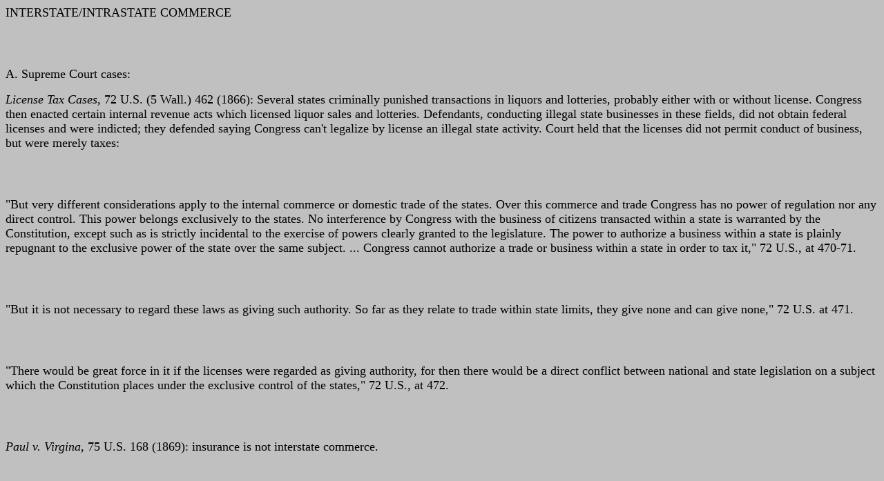

--- FILE ---
content_type: text/html
request_url: https://constitution.org/2-Authors/becraft/interstatecommerce.htm
body_size: 15148
content:
<html><head><script>var __ezHttpConsent={setByCat:function(src,tagType,attributes,category,force,customSetScriptFn=null){var setScript=function(){if(force||window.ezTcfConsent[category]){if(typeof customSetScriptFn==='function'){customSetScriptFn();}else{var scriptElement=document.createElement(tagType);scriptElement.src=src;attributes.forEach(function(attr){for(var key in attr){if(attr.hasOwnProperty(key)){scriptElement.setAttribute(key,attr[key]);}}});var firstScript=document.getElementsByTagName(tagType)[0];firstScript.parentNode.insertBefore(scriptElement,firstScript);}}};if(force||(window.ezTcfConsent&&window.ezTcfConsent.loaded)){setScript();}else if(typeof getEzConsentData==="function"){getEzConsentData().then(function(ezTcfConsent){if(ezTcfConsent&&ezTcfConsent.loaded){setScript();}else{console.error("cannot get ez consent data");force=true;setScript();}});}else{force=true;setScript();console.error("getEzConsentData is not a function");}},};</script>
<script>var ezTcfConsent=window.ezTcfConsent?window.ezTcfConsent:{loaded:false,store_info:false,develop_and_improve_services:false,measure_ad_performance:false,measure_content_performance:false,select_basic_ads:false,create_ad_profile:false,select_personalized_ads:false,create_content_profile:false,select_personalized_content:false,understand_audiences:false,use_limited_data_to_select_content:false,};function getEzConsentData(){return new Promise(function(resolve){document.addEventListener("ezConsentEvent",function(event){var ezTcfConsent=event.detail.ezTcfConsent;resolve(ezTcfConsent);});});}</script>
<script>if(typeof _setEzCookies!=='function'){function _setEzCookies(ezConsentData){var cookies=window.ezCookieQueue;for(var i=0;i<cookies.length;i++){var cookie=cookies[i];if(ezConsentData&&ezConsentData.loaded&&ezConsentData[cookie.tcfCategory]){document.cookie=cookie.name+"="+cookie.value;}}}}
window.ezCookieQueue=window.ezCookieQueue||[];if(typeof addEzCookies!=='function'){function addEzCookies(arr){window.ezCookieQueue=[...window.ezCookieQueue,...arr];}}
addEzCookies([{name:"ezoab_2228",value:"mod112; Path=/; Domain=constitution.org; Max-Age=7200",tcfCategory:"store_info",isEzoic:"true",},{name:"ezosuibasgeneris-1",value:"8055893e-ff78-4b10-4ce1-1e34825d1418; Path=/; Domain=constitution.org; Expires=Sun, 17 Jan 2027 10:26:41 UTC; Secure; SameSite=None",tcfCategory:"understand_audiences",isEzoic:"true",}]);if(window.ezTcfConsent&&window.ezTcfConsent.loaded){_setEzCookies(window.ezTcfConsent);}else if(typeof getEzConsentData==="function"){getEzConsentData().then(function(ezTcfConsent){if(ezTcfConsent&&ezTcfConsent.loaded){_setEzCookies(window.ezTcfConsent);}else{console.error("cannot get ez consent data");_setEzCookies(window.ezTcfConsent);}});}else{console.error("getEzConsentData is not a function");_setEzCookies(window.ezTcfConsent);}</script><script type="text/javascript" data-ezscrex='false' data-cfasync='false'>window._ezaq = Object.assign({"edge_cache_status":11,"edge_response_time":127,"url":"https://constitution.org/2-Authors/becraft/interstatecommerce.htm"}, typeof window._ezaq !== "undefined" ? window._ezaq : {});</script><script type="text/javascript" data-ezscrex='false' data-cfasync='false'>window._ezaq = Object.assign({"ab_test_id":"mod112"}, typeof window._ezaq !== "undefined" ? window._ezaq : {});window.__ez=window.__ez||{};window.__ez.tf={};</script><script type="text/javascript" data-ezscrex='false' data-cfasync='false'>window.ezDisableAds = true;</script><script data-ezscrex='false' data-cfasync='false' data-pagespeed-no-defer>var __ez=__ez||{};__ez.stms=Date.now();__ez.evt={};__ez.script={};__ez.ck=__ez.ck||{};__ez.template={};__ez.template.isOrig=true;window.__ezScriptHost="//www.ezojs.com";__ez.queue=__ez.queue||function(){var e=0,i=0,t=[],n=!1,o=[],r=[],s=!0,a=function(e,i,n,o,r,s,a){var l=arguments.length>7&&void 0!==arguments[7]?arguments[7]:window,d=this;this.name=e,this.funcName=i,this.parameters=null===n?null:w(n)?n:[n],this.isBlock=o,this.blockedBy=r,this.deleteWhenComplete=s,this.isError=!1,this.isComplete=!1,this.isInitialized=!1,this.proceedIfError=a,this.fWindow=l,this.isTimeDelay=!1,this.process=function(){f("... func = "+e),d.isInitialized=!0,d.isComplete=!0,f("... func.apply: "+e);var i=d.funcName.split("."),n=null,o=this.fWindow||window;i.length>3||(n=3===i.length?o[i[0]][i[1]][i[2]]:2===i.length?o[i[0]][i[1]]:o[d.funcName]),null!=n&&n.apply(null,this.parameters),!0===d.deleteWhenComplete&&delete t[e],!0===d.isBlock&&(f("----- F'D: "+d.name),m())}},l=function(e,i,t,n,o,r,s){var a=arguments.length>7&&void 0!==arguments[7]?arguments[7]:window,l=this;this.name=e,this.path=i,this.async=o,this.defer=r,this.isBlock=t,this.blockedBy=n,this.isInitialized=!1,this.isError=!1,this.isComplete=!1,this.proceedIfError=s,this.fWindow=a,this.isTimeDelay=!1,this.isPath=function(e){return"/"===e[0]&&"/"!==e[1]},this.getSrc=function(e){return void 0!==window.__ezScriptHost&&this.isPath(e)&&"banger.js"!==this.name?window.__ezScriptHost+e:e},this.process=function(){l.isInitialized=!0,f("... file = "+e);var i=this.fWindow?this.fWindow.document:document,t=i.createElement("script");t.src=this.getSrc(this.path),!0===o?t.async=!0:!0===r&&(t.defer=!0),t.onerror=function(){var e={url:window.location.href,name:l.name,path:l.path,user_agent:window.navigator.userAgent};"undefined"!=typeof _ezaq&&(e.pageview_id=_ezaq.page_view_id);var i=encodeURIComponent(JSON.stringify(e)),t=new XMLHttpRequest;t.open("GET","//g.ezoic.net/ezqlog?d="+i,!0),t.send(),f("----- ERR'D: "+l.name),l.isError=!0,!0===l.isBlock&&m()},t.onreadystatechange=t.onload=function(){var e=t.readyState;f("----- F'D: "+l.name),e&&!/loaded|complete/.test(e)||(l.isComplete=!0,!0===l.isBlock&&m())},i.getElementsByTagName("head")[0].appendChild(t)}},d=function(e,i){this.name=e,this.path="",this.async=!1,this.defer=!1,this.isBlock=!1,this.blockedBy=[],this.isInitialized=!0,this.isError=!1,this.isComplete=i,this.proceedIfError=!1,this.isTimeDelay=!1,this.process=function(){}};function c(e,i,n,s,a,d,c,u,f){var m=new l(e,i,n,s,a,d,c,f);!0===u?o[e]=m:r[e]=m,t[e]=m,h(m)}function h(e){!0!==u(e)&&0!=s&&e.process()}function u(e){if(!0===e.isTimeDelay&&!1===n)return f(e.name+" blocked = TIME DELAY!"),!0;if(w(e.blockedBy))for(var i=0;i<e.blockedBy.length;i++){var o=e.blockedBy[i];if(!1===t.hasOwnProperty(o))return f(e.name+" blocked = "+o),!0;if(!0===e.proceedIfError&&!0===t[o].isError)return!1;if(!1===t[o].isComplete)return f(e.name+" blocked = "+o),!0}return!1}function f(e){var i=window.location.href,t=new RegExp("[?&]ezq=([^&#]*)","i").exec(i);"1"===(t?t[1]:null)&&console.debug(e)}function m(){++e>200||(f("let's go"),p(o),p(r))}function p(e){for(var i in e)if(!1!==e.hasOwnProperty(i)){var t=e[i];!0===t.isComplete||u(t)||!0===t.isInitialized||!0===t.isError?!0===t.isError?f(t.name+": error"):!0===t.isComplete?f(t.name+": complete already"):!0===t.isInitialized&&f(t.name+": initialized already"):t.process()}}function w(e){return"[object Array]"==Object.prototype.toString.call(e)}return window.addEventListener("load",(function(){setTimeout((function(){n=!0,f("TDELAY -----"),m()}),5e3)}),!1),{addFile:c,addFileOnce:function(e,i,n,o,r,s,a,l,d){t[e]||c(e,i,n,o,r,s,a,l,d)},addDelayFile:function(e,i){var n=new l(e,i,!1,[],!1,!1,!0);n.isTimeDelay=!0,f(e+" ...  FILE! TDELAY"),r[e]=n,t[e]=n,h(n)},addFunc:function(e,n,s,l,d,c,u,f,m,p){!0===c&&(e=e+"_"+i++);var w=new a(e,n,s,l,d,u,f,p);!0===m?o[e]=w:r[e]=w,t[e]=w,h(w)},addDelayFunc:function(e,i,n){var o=new a(e,i,n,!1,[],!0,!0);o.isTimeDelay=!0,f(e+" ...  FUNCTION! TDELAY"),r[e]=o,t[e]=o,h(o)},items:t,processAll:m,setallowLoad:function(e){s=e},markLoaded:function(e){if(e&&0!==e.length){if(e in t){var i=t[e];!0===i.isComplete?f(i.name+" "+e+": error loaded duplicate"):(i.isComplete=!0,i.isInitialized=!0)}else t[e]=new d(e,!0);f("markLoaded dummyfile: "+t[e].name)}},logWhatsBlocked:function(){for(var e in t)!1!==t.hasOwnProperty(e)&&u(t[e])}}}();__ez.evt.add=function(e,t,n){e.addEventListener?e.addEventListener(t,n,!1):e.attachEvent?e.attachEvent("on"+t,n):e["on"+t]=n()},__ez.evt.remove=function(e,t,n){e.removeEventListener?e.removeEventListener(t,n,!1):e.detachEvent?e.detachEvent("on"+t,n):delete e["on"+t]};__ez.script.add=function(e){var t=document.createElement("script");t.src=e,t.async=!0,t.type="text/javascript",document.getElementsByTagName("head")[0].appendChild(t)};__ez.dot=__ez.dot||{};__ez.queue.addFileOnce('/detroitchicago/boise.js', '/detroitchicago/boise.js?gcb=195-32&cb=5', true, [], true, false, true, false);__ez.queue.addFileOnce('/parsonsmaize/abilene.js', '/parsonsmaize/abilene.js?gcb=195-32&cb=e80eca0cdb', true, [], true, false, true, false);__ez.queue.addFileOnce('/parsonsmaize/mulvane.js', '/parsonsmaize/mulvane.js?gcb=195-32&cb=e75e48eec0', true, ['/parsonsmaize/abilene.js'], true, false, true, false);__ez.queue.addFileOnce('/detroitchicago/birmingham.js', '/detroitchicago/birmingham.js?gcb=195-32&cb=539c47377c', true, ['/parsonsmaize/abilene.js'], true, false, true, false);</script>
<script data-ezscrex="false" type="text/javascript" data-cfasync="false">window._ezaq = Object.assign({"ad_cache_level":0,"adpicker_placement_cnt":0,"ai_placeholder_cache_level":0,"ai_placeholder_placement_cnt":-1,"domain":"constitution.org","domain_id":2228,"ezcache_level":0,"ezcache_skip_code":14,"has_bad_image":0,"has_bad_words":0,"is_sitespeed":0,"lt_cache_level":0,"response_size":43550,"response_size_orig":37646,"response_time_orig":112,"template_id":5,"url":"https://constitution.org/2-Authors/becraft/interstatecommerce.htm","word_count":0,"worst_bad_word_level":0}, typeof window._ezaq !== "undefined" ? window._ezaq : {});__ez.queue.markLoaded('ezaqBaseReady');</script>
<script type='text/javascript' data-ezscrex='false' data-cfasync='false'>
window.ezAnalyticsStatic = true;

function analyticsAddScript(script) {
	var ezDynamic = document.createElement('script');
	ezDynamic.type = 'text/javascript';
	ezDynamic.innerHTML = script;
	document.head.appendChild(ezDynamic);
}
function getCookiesWithPrefix() {
    var allCookies = document.cookie.split(';');
    var cookiesWithPrefix = {};

    for (var i = 0; i < allCookies.length; i++) {
        var cookie = allCookies[i].trim();

        for (var j = 0; j < arguments.length; j++) {
            var prefix = arguments[j];
            if (cookie.indexOf(prefix) === 0) {
                var cookieParts = cookie.split('=');
                var cookieName = cookieParts[0];
                var cookieValue = cookieParts.slice(1).join('=');
                cookiesWithPrefix[cookieName] = decodeURIComponent(cookieValue);
                break; // Once matched, no need to check other prefixes
            }
        }
    }

    return cookiesWithPrefix;
}
function productAnalytics() {
	var d = {"pr":[6],"omd5":"38f325a717c441f856e46cf5b0f35970","nar":"risk score"};
	d.u = _ezaq.url;
	d.p = _ezaq.page_view_id;
	d.v = _ezaq.visit_uuid;
	d.ab = _ezaq.ab_test_id;
	d.e = JSON.stringify(_ezaq);
	d.ref = document.referrer;
	d.c = getCookiesWithPrefix('active_template', 'ez', 'lp_');
	if(typeof ez_utmParams !== 'undefined') {
		d.utm = ez_utmParams;
	}

	var dataText = JSON.stringify(d);
	var xhr = new XMLHttpRequest();
	xhr.open('POST','/ezais/analytics?cb=1', true);
	xhr.onload = function () {
		if (xhr.status!=200) {
            return;
		}

        if(document.readyState !== 'loading') {
            analyticsAddScript(xhr.response);
            return;
        }

        var eventFunc = function() {
            if(document.readyState === 'loading') {
                return;
            }
            document.removeEventListener('readystatechange', eventFunc, false);
            analyticsAddScript(xhr.response);
        };

        document.addEventListener('readystatechange', eventFunc, false);
	};
	xhr.setRequestHeader('Content-Type','text/plain');
	xhr.send(dataText);
}
__ez.queue.addFunc("productAnalytics", "productAnalytics", null, true, ['ezaqBaseReady'], false, false, false, true);
</script><base href="https://constitution.org/2-Authors/becraft/interstatecommerce.htm"/>
<meta name="Generator" content="Corel WordPerfect 8"/>
<title></title>
<link rel='canonical' href='https://www.constitution.org/2-Authors/becraft/interstatecommerce.htm' />
<script type='text/javascript'>
var ezoTemplate = 'orig_site';
var ezouid = '1';
var ezoFormfactor = '1';
</script><script data-ezscrex="false" type='text/javascript'>
var soc_app_id = '0';
var did = 2228;
var ezdomain = 'constitution.org';
var ezoicSearchable = 1;
</script></head>
<body text="#000000" link="#0000ff" vlink="#551a8b" alink="#ff0000" bgcolor="#c0c0c0">

<p><font size="+1">INTERSTATE/INTRASTATE COMMERCE</font></p>

<br wp="BR1"/><br wp="BR2"/>
<p><font size="+1">A. Supreme Court cases:<em></em></font></p>

<p><em><font size="+1">License Tax Cases</font></em><font size="+1">, 72 U.S. (5 Wall.) 462 (1866): Several states criminally punished
transactions in liquors and lotteries, probably either with or without license. Congress
then enacted certain internal revenue acts which licensed liquor sales and lotteries.
Defendants, conducting illegal state businesses in these fields, did not obtain federal
licenses and were indicted; they defended saying Congress can&#39;t legalize by license
an illegal state activity. Court held that the licenses did not permit conduct of
business, but were merely taxes:</font></p>

<br wp="BR1"/><br wp="BR2"/>
<p><font size="+1">&#34;But very different considerations apply to the internal commerce or domestic
trade of the states. Over this commerce and trade Congress has no power of
regulation nor any direct control. This power belongs exclusively to the states.
No interference by Congress with the business of citizens transacted within a
state is warranted by the Constitution, except such as is strictly incidental to
the exercise of powers clearly granted to the legislature. The power to
authorize a business within a state is plainly repugnant to the exclusive power
of the state over the same subject. ... Congress cannot authorize a trade or
business within a state in order to tax it,&#34; 72 U.S., at 470-71.</font></p>

<br wp="BR1"/><br wp="BR2"/>
<p><font size="+1">&#34;But it is not necessary to regard these laws as giving such authority. So far as
they relate to trade within state limits, they give none and can give none,&#34;  72
U.S. at 471.</font></p>

<br wp="BR1"/><br wp="BR2"/>
<p><font size="+1">&#34;There would be great force in it if the licenses were regarded as giving
authority, for then there would be a direct conflict between national and state
legislation on a subject which the Constitution places under the exclusive
control of the states,&#34;  72 U.S., at 472.</font></p>

<br wp="BR1"/><br wp="BR2"/>
<p><em><font size="+1">Paul v. Virgina</font></em><font size="+1">, 75 U.S. 168 (1869): insurance is not interstate commerce.</font></p>

<br wp="BR1"/><br wp="BR2"/>
<p><em><font size="+1">United States v. DeWitt</font></em><font size="+1">, 76 U.S. (9 Wall.) 41 (1870): Federal revenue act made it
illegal to sell illuminating oil of certain flamability and defendant indicted for
violating this law in Detroit. Court held defendant could not be prosecuted:</font></p>

<br wp="BR1"/><br wp="BR2"/>
<p><font size="+1">&#34;As a police regulation, relating exclusively to the internal trade of the States,
it can only have effect where the legislative authority of Congress excludes,
territorially, all state legislation, as, for example, in the District of Columbia.
Within state limits, it can have no constitutional operation,&#34;  76 U.S., at 45.</font></p>

<br wp="BR1"/><br wp="BR2"/>
<p><em><font size="+1">United States v. Steffens (The Trade-Mark Cases)</font></em><font size="+1">, 100 U.S. 82 (1879): Revised
statutes provided procedure to protect, by registration, trademarks; later act appended
criminal penalties. Individuals were indicted for violating trade-mark law, and they
argued that criminal penalties were unconstitutional. Court, in dismissing
indictments, held that Congress had no such express powers over trademarks, and act
was unconstitutional. It also noted that this law, not statutorily connected to interstate
commerce, could not be valid on this grounds:</font></p>

<br wp="BR1"/><br wp="BR2"/>
<p><font size="+1"><font size="+1">&#34;If it is not so limited, it is in excess of the power of Congress. If its main
purpose be to establish a regulation applicable to all trade; to commerce at all
points, especially if it is apparent that it is designed to govern the commerce
wholly between citizens of the same State, it is obviously the exercise of a
power not confided to Congress,&#34;  100 U.S., at 96-97.</font><font size="+1"></font></font></p><font size="+1">

<br wp="BR1"/><br wp="BR2"/></font>
<p><font size="+1"><em><font size="+1">Coe v. Errol</font></em><font size="+1">, 116 U.S. 517, 527, 6 S.Ct. 475 (1886): logs floated to mill subjected to
tax, which was claimed unconst because in IC; rejected:</font></font></p><font size="+1">

<br wp="BR1"/><br wp="BR2"/></font>
<p><font size="+1"><font size="+1">&#34;[G]oods do not cease to be part of the general mass of property in the state,
subject, as such, to its jurisdiction, and to taxation in the usual way, until they
have been shipped, or entered with a common carrier for transportation, to another
state, or have been started upon such transportation in a continuous route or
journey.&#34; </font></font></p><font size="+1">

<br wp="BR1"/><br wp="BR2"/></font>
<p><font size="+1"><em><font size="+1">Illinois Central Railroad Company v. McKendree</font></em><font size="+1">, 203 U.S. 514, 27 S.Ct. 153 (1906):</font></font></p><font size="+1">

<br wp="BR1"/><br wp="BR2"/></font>
<p><font size="+1"><font size="+1">&#34;We think the defendant was right in the contention that, if the act of February 2,
1903, was constitutional, and rightfully conferred the power upon the Secretary
of Agriculture to make orders and regulations concerning interstate commerce,
there was no power conferred upon the Secretary to make regulations concerning
intrastate commerce, over which Congress has no control,&#34;  203 U.S., at 527.</font></font></p><font size="+1">

<br wp="BR1"/><br wp="BR2"/></font>
<p><font size="+1"><font size="+1">&#34;The terms of order 107 apply to all cattle transported from the south of this line
to parts of the United States north thereof. It would, therefore, include cattle
transported within the state of Tennessee from the south of the line as well as
those from outside that state; there is no exception in the order, and in terms it
includes all cattle transported from the south of the line, whether within or without
the state of Tennessee .... But the order in terms applies alike to interstate and
intrastate commerce,&#34; 203 U.S., at 528.</font></font></p><font size="+1">

<br wp="BR1"/><br wp="BR2"/></font>
<p><font size="+1"><em><font size="+1">Gulf, Colorado &amp; Santa Fe Ry. Co. v. Texas</font></em><font size="+1">, 204 U.S. 403, 27 S.Ct. 360 (1907):
shipment of corn entirely within Texas was not IC.</font></font></p><font size="+1">

<br wp="BR1"/><br wp="BR2"/></font>
<p><font size="+1"><em><font size="+1">Howard v. Illinois Central Railroad Company</font></em><font size="+1">, 207 U.S. 463, 28 S.Ct. 141 (1908):</font></font></p><font size="+1">

<br wp="BR1"/><br wp="BR2"/></font>
<p><font size="+1"><font size="+1">&#34;The act, then, being addressed to all common carriers engaged in interstate
commerce, and imposing a liability upon them in favor of any of their employees,
without qualification or restriction as to the business in which the carriers or their
employees may be engaged at the time of the injury, of necessity includes subjects
wholly outside of the power of Congress to regulate commerce,&#34;  207 U.S., at 498.</font></font></p><font size="+1">

<br wp="BR1"/><br wp="BR2"/></font>
<p><font size="+1"><font size="+1">&#34;As the act thus includes many subjects wholly beyond the power to regulate
commerce, and depends for its sanction upon that authority, it results that the act
is repugnant to the Constitution,&#34;  207 U.S., at 499.</font></font></p><font size="+1">

<br wp="BR1"/><br wp="BR2"/></font>
<p><font size="+1"><em><font size="+1">Adair v. United States</font></em><font size="+1">, 208 U.S. 161, 28 S.Ct. 277 (1908): fed law re discharge of
employees for union activities was invalid under commerce clause.</font></font></p><font size="+1">

<br wp="BR1"/><br wp="BR2"/></font>
<p><font size="+1"><em><font size="+1">Chicago, Milwaukee &amp; St.P. Ry. Co. v. Iowa</font></em><font size="+1">, 233 U.S. 334, 34 S.Ct. 592 (1914):
intrastate transport.</font></font></p><font size="+1">

<br wp="BR1"/><br wp="BR2"/></font>
<p><font size="+1"><em><font size="+1">Chicago, B. &amp; Q. R. Co. v. Harrington</font></em><font size="+1">, 241 U.S. 177, 36 S.Ct. 517 (1916): loading
coal bins not IC.</font></font></p><font size="+1">

<br wp="BR1"/><br wp="BR2"/></font>
<p><font size="+1"><em><font size="+1">McCluskey v. Marysville &amp; Northern Ry. Co.</font></em><font size="+1">, 243 U.S. 36, 37 S.Ct. 374 (1917):
timber cut and floated to Puget Sound and sold to mills was not interstate commerce.</font></font></p><font size="+1">

<br wp="BR1"/><br wp="BR2"/></font>
<p><font size="+1"><em><font size="+1">Southern Pac. Co. v. Arizona</font></em><font size="+1">, 249 U.S. 472, 477, 39 S.Ct. 313 (1919): carnival show
traveling entirely in single state wasn&#39;t engaged in interstate commerce:</font></font></p><font size="+1">

<br wp="BR1"/><br wp="BR2"/></font>
<p><font size="+1"><font size="+1">&#34;The mere intention of the shipper to ultimately continue his tour beyond the state
of Arizona did not convert the contemplated intrastate movement into one that
was interstate.&#34;</font></font></p><font size="+1">

<br wp="BR1"/><br wp="BR2"/></font>
<p><font size="+1"><em><font size="+1">Arkadelphia Milling Co. v. St. Louis Southern Ry. Co.</font></em><font size="+1">, 249 U.S. 134, 151-152, 39
S.Ct. 237 (1919): shipment of rough material from forest to mill with no intent to sell
beyond mill was not interstate commerce. </font></font></p><font size="+1">

<p><em><font size="+1">Hill v. Wallace</font></em><font size="+1">, 259 U.S. 44, 42 S.Ct. 453 (1922): Congress enacted legislation to tax
certain transactions involving futures contracts and to regulate boards of trade, but
the act contained nothing in it basing the act on Congressional interstate commerce
powers. Members of the Board of Trade of Chicago challenged the constitutionality
of this act, arguing that Congress had no innate authority of its own to regulate boards
of trade and that the only power of Congress to enact such legislation would be its
interstate commerce powers with which this act was totally unconnected. The
Supreme Court agreed and held the act unconstitutional.</font></p>

<br wp="BR1"/><br wp="BR2"/></font>
<p><font size="+1"><em><font size="+1">Industrial Ass&#39;n of San Francisco v. United States</font></em><font size="+1">, 268 U.S. 64, 45 S.Ct. 403 (1925):
Builders association in San Francisco were plagued by union difficulties and devised
the &#34;American plan&#34;, which the government contended violated federal anti-trust law.
But, Court held there was no violation, &#34;for building is as essentially local as mining,
manufacturing or growing crops,&#34;  268 U.S., at 82.</font></font></p><font size="+1">

<br wp="BR1"/><br wp="BR2"/></font>
<p><font size="+1"><em><font size="+1">Atlantic Coast Line R.Co. v. Standard Oil Co. of Kentucky</font></em><font size="+1">, 275 U.S. 257, 48 S.Ct.
107 (1927): oil imported to Tampa, Jax; from there, internal distribution; held
intrastate commerce.</font></font></p><font size="+1">

<br wp="BR1"/><br wp="BR2"/></font>
<p><font size="+1"><em><font size="+1">Levering v. Garrigues Co.</font></em><font size="+1">, 289 U.S., 103, 53 S.Ct. 549 (1933): Company engaged in
erection of steel for buildings in NYC sued union under anti-trust laws for restraining
interstate commerce. Court held that such commerce was not involved in case and
dismissed suit.</font></font></p><font size="+1">

<br wp="BR1"/><br wp="BR2"/></font>
<p><font size="+1"><em><font size="+1">A.L.A. Schecter Poultry Corp. v. United States</font></em><font size="+1">, 295 U.S. 495, 55 S.Ct. 837 (1935):
NIRA permitted &#34;codes&#34; to be promulgated by industry groups, which &#34;codes&#34; had
effect of law.  Schecter officials indicted for violating &#34;code&#34; for acts occurring inside
NYC. Court held NIRA unconstitutional on delegation of powers grounds and found
the acts in question not a part of interstate commerce. Congress has no power over
local wages and hours of work.</font></font></p><font size="+1">

<br wp="BR1"/><br wp="BR2"/></font>
<p><font size="+1"><font size="+1">&#34;The mere fact that there may be a constant flow of commodities into a state does
not mean that the flow continues after the property has arrived and has become
commingled with the mass of property within the state and is there held solely for
local disposition and use,&#34; Id., at 543.</font></font></p><font size="+1">

<br wp="BR1"/><br wp="BR2"/></font>
<p><font size="+1"><font size="+1">&#34;The power of Congress extends, not only to regulation of transactions which are
part of interstate commerce, but to the protection of that commerce from injury.
It matters not that the injury may be due to the conduct of those engaged in
intrastate operations. Thus, Congress may protect the safety of those employed in
interstate transportation &#39;no matter what may be the source of the dangers which
threaten it&#39;... [T]he dominant authority of Congress necessarily embraces the right
to control their intrastate operations in all matters having such a close and
substantial relation to interstate traffic that the control is essential or appropriate
to secure the freedom of that traffic from interference or unjust discrimination and
to promote the efficiency of the interstate service,&#34; Id., at 544.</font></font></p><font size="+1">

<br wp="BR1"/><br wp="BR2"/></font>
<p><font size="+1"><font size="+1">&#34;If the commerce clause were construed to reach all enterprises and transactions
which could be said to have an indirect effect upon interstate commerce, the
federal authority would embrace practically all the activities of the people, and the
authority of the state over its domestic concerns would exist only by sufferance
of the federal government. Indeed, on such a theory, even the development of the
state&#39;s commercial facilities would be subject to federal control,&#34; Id., at 546.</font></font></p><font size="+1">

<br wp="BR1"/><br wp="BR2"/></font>
<p><font size="+1"><em><font size="+1">Detroit International Bridge Co. v. Corp. Tax Appeal of Bd. of Michigan</font></em><font size="+1">, 294 U.S.
83, 55 S.Ct. 332 (1935): international bridge was not engaged in IC.</font></font></p><font size="+1">

<br wp="BR1"/><br wp="BR2"/></font>
<p><font size="+1"><em><font size="+1">Penn. R. Co. v. Public Utilities Comm. of Ohio</font></em><font size="+1">, 298 U.S. 170, 56 S.Ct. 686 (1936):
hauling coal in this case was not IC.</font></font></p><font size="+1">

<br wp="BR1"/><br wp="BR2"/></font>
<p><font size="+1"><em><font size="+1">Carter v. Carter Coal Co.</font></em><font size="+1">, 298 U.S. 238, 56 S.Ct. 855 (1936): Bituminous Coal
Conservation act imposed tax with a drawback provision conditioned upon
compliance with a code regarding prices, labor and other regulations. Court held
recitals in act were not the law, that tax was really a penalty, act violated reserved
powers of state, act was not regulation of interstate commerce, and act violated
delegation of powers principles.</font></font></p><font size="+1">

<br wp="BR1"/><br wp="BR2"/></font>
<p><font size="+1"><font size="+1">&#34;One who produces or manufactures a commodity, subsequently sold and shipped
by him in interstate commerce, whether such sale and shipment were originally
intended or not, has engaged in two distinct and separate activities. So far as he
produces or manufactures a commodity, his business is purely local. So far as he
sells and ships, or contracts to sell and ship, the commodity to customers in
another state, he engages in interstate commerce. In respect to the former, he is
subject only to regulation by the state; in respect to the latter, to regulation only
by the federal government,&#34; Id., at 303.  </font></font></p><font size="+1">

<br wp="BR1"/><br wp="BR2"/></font>
<p><font size="+1"><em><font size="+1">United States v. Yellow Cab</font></em><font size="+1">, 332 U.S. 218, 67 S.Ct. 1560 (1947): suit to restrain
monopoly. That part of cab business directed to typical cab fares &#34;is too unrelated to
interstate commerce to constitute a part thereof... their relationship to interstate transit
is only casual and incidental.&#34; See also </font><em><font size="+1">Evanston Cab Co. v. City of Chicago</font></em><font size="+1">, 325
F.2d 907 (7</font><sup><font size="+1">th</font></sup><font size="+1"> Cir. 1963): cabs at airport not involved in IC.</font></font></p><font size="+1">

<br wp="BR1"/><br wp="BR2"/></font>
<p><font size="+1"><em><font size="+1">United States v. Oregon State Medical Society</font></em><font size="+1">, 343 U.S. 326, 338, 72 S.Ct. 690
(1952): doctors acted wholly intrastate, thus not subject to Sherman Act.</font></font></p><font size="+1">

<br wp="BR1"/><br wp="BR2"/></font>
<p><font size="+1"><em><font size="+1">United States v. Five Gambling Devices</font></em><font size="+1">, 346 U.S. 441, 74 S.Ct. 190 (1953), seizure
of devices without any proof of interstate transport held invalid. </font></font></p><font size="+1">

<br wp="BR1"/><br wp="BR2"/></font>
<p><font size="+1"><em><font size="+1">United States v. Lopez</font></em><font size="+1">, ___ U.S. ___, 115 S.Ct. 1624, 1629-30 (1995), the Supreme
Court took the opportunity to precisely define the breadth of the commerce clause and
held as follows:</font></font></p><font size="+1">

<br wp="BR1"/><br wp="BR2"/></font>
<p><font size="+1"><font size="+1">&#34;Consistent with this structure, we have identified three broad categories of
activity that Congress may regulate under its commerce power. [cites omitted]
First, Congress may regulate the use of the channels of interstate commerce. [cites
omitted] Second, Congress is empowered to regulate and protect the
instrumentalities of interstate commerce, or persons or things in interstate
commerce, even though the threat may come only from intrastate activities. [cites
omitted] Finally, Congress&#39; commerce authority includes the power to regulate
those activities having a substantial relation to interstate commerce. [cites
omitted]&#34;</font></font></p><font size="+1">

<br wp="BR1"/><br wp="BR2"/></font>
<p><font size="+1"><font size="+1">	Of course, the defense recognizes the abundance of cases where federal criminal
laws have been upheld against commerce clause challenges, many of which concern
guns and drugs; cases of this nature are cited in abundance in the annotations to Art.
1, �8, cl. 3, and typical examples of commerce clause construction are found in </font><em><font size="+1">Hodel
v. Virginia Surface Mining Recl. Ass&#39;n.</font></em><font size="+1">, 452 U.S. 264, 276, 101 S.Ct. 2352, 2360
(1981); </font><em><font size="+1"> American Life League v. Reno</font></em><font size="+1">, 47 F.3d 642, 647 (4th Cir. 1995)(&#34;A federal
statute is valid under the Commerce Clause if Congress (1) rationally concluded that
the regulated activity affects interstate commerce and (2) chose a regulatory means
reasonably adapted to a permissible end&#34;); </font><em><font size="+1">United States v. Genao</font></em><font size="+1">, 79 F.3d 1333 (2</font><sup><font size="+1">nd</font></sup><font size="+1">
Cir. 1996). See </font><em><font size="+1">Perez v. United States</font></em><font size="+1">, 402 U.S. 146, 91 S.Ct. 1357 (1971): loan
sharking statute where findings expressly made.</font></font></p><font size="+1">

<br wp="BR1"/><br wp="BR2"/></font>
<p><font size="+1"><font size="+1">B. Other courts:</font></font></p><font size="+1">

<br wp="BR1"/><br wp="BR2"/></font>
<p><font size="+1"><em><font size="+1">Chicago, R.I. &amp; P. Ry. Co. v. Industrial Comm.</font></em><font size="+1">, 288 Ill. 126, 123 N.E. 278 (1919):
RR boiler washer in yard was not in IC.</font></font></p><font size="+1">

<br wp="BR1"/><br wp="BR2"/></font>
<p><font size="+1"><em><font size="+1">Western Union Telegraph Co. v. Glover</font></em><font size="+1">, 17 Ala.App. 374, 86 So. 154 (1920):
telegraph sent from point in state to another point in state, even tho thru Atlanta, was
intrastate. See also </font><em><font size="+1">Bateman v. Western Union Telegraph Co.</font></em><font size="+1"> , 174 N.C. 97, 93 S.E.
467 (19)</font></font></p><font size="+1">

<br wp="BR1"/><br wp="BR2"/></font>
<p><font size="+1"><font size="+1">Loading coal bins not IC: </font><em><font size="+1">Symonski v. Central R. Co. Of New Jersey</font></em><font size="+1">, 131 A. 628 (N.J.
1926); </font><em><font size="+1">Wallace v. New York</font></em><font size="+1">, N.H. &amp; H. R. Co., 90 Conn. 404 (1923); </font><em><font size="+1">Arizona
Eastern R. Co. v. Head</font></em><font size="+1">, 26 Ariz. 137, 222 P. 1041 (1924); </font><em><font size="+1">Killes v. Great Northern
Ry.</font></em><font size="+1">, 93 Wash. 416, 161 P. 69 (1916)</font></font></p><font size="+1">

<br wp="BR1"/><br wp="BR2"/></font>
<p><font size="+1"><em><font size="+1">Boyer v. Penn. R. Co.</font></em><font size="+1">, 159 A. 909 (Md.App. 1932): RR employee injured on way to
work not in IC</font></font></p><font size="+1">

<br wp="BR1"/><br wp="BR2"/></font>
<p><font size="+1"><em><font size="+1">City of Atlanta v. Oglethorpe University</font></em><font size="+1">, 178 Ga. 379, 173 S.E. 110 (1934): radio
broadcasting is not IC</font></font></p><font size="+1">

<br wp="BR1"/><br wp="BR2"/></font>
<p><font size="+1"><em><font size="+1">Southern Pac. Co. v. Van Hoosear</font></em><font size="+1">, 72 F.2d 903 (9</font><sup><font size="+1">th</font></sup><font size="+1"> Cir. 1934): goods shipped from
abroad and left at dock; since sales were from there, no IC</font></font></p><font size="+1">

<br wp="BR1"/><br wp="BR2"/></font>
<p><font size="+1"><em><font size="+1">Darger v. Hill</font></em><font size="+1">, 76 F.2d 198 (9</font><sup><font size="+1">th</font></sup><font size="+1"> Cir. 1935): can&#39;t license intrastate milk dealers (but
compare </font><em><font size="+1">United States v. Wrightwood Dairy Co.</font></em><font size="+1">, 315 U.S. 110, 62 S.Ct. 523 (1942)).</font></font></p><font size="+1">

<br wp="BR1"/><br wp="BR2"/></font>
<p><font size="+1"><em><font size="+1">Payne v. Woodson</font></em><font size="+1">, 47 Ariz. 113, 53 P.2d 1084 (1936): repairing shoes is local and
not IC.</font></font></p><font size="+1">

<br wp="BR1"/><br wp="BR2"/></font>
<p><font size="+1"><em><font size="+1">I.C.C. v. Columbus &amp; Greenville Ry. Co.</font></em><font size="+1">, 153 F.2d 194 (5</font><sup><font size="+1">th</font></sup><font size="+1"> Cir. 1946): cotton stored
for 6 mos. wasn&#39;t IC (ICC limited to IC by statute).</font></font></p><font size="+1">

<br wp="BR1"/><br wp="BR2"/></font>
<p><font size="+1"><em><font size="+1">United States v. Moore</font></em><font size="+1">, 185 F.2d 92, 94 (5</font><sup><font size="+1">th</font></sup><font size="+1"> Cir. 1950) (FLSA). </font></font></p><font size="+1">

<br wp="BR1"/><br wp="BR2"/></font>
<p><font size="+1"><em><font size="+1">Lawson v. Woodmere</font></em><font size="+1">, 217 F.2d 148 (4</font><sup><font size="+1">th</font></sup><font size="+1"> Cir. 1954): cemetery business was not IC.</font></font></p><font size="+1">

<br wp="BR1"/><br wp="BR2"/></font>
<p><font size="+1"><em><font size="+1">Crown Zellerbach Co. v. State</font></em><font size="+1">, 45 Wash.2d 749, 278 P.2d 305 (1954): manufacturing
is intrastate, not IC.</font></font></p><font size="+1">

<br wp="BR1"/><br wp="BR2"/></font>
<p><font size="+1"><em><font size="+1">Goldberg v. Faber Industries, Inc.</font></em><font size="+1">, 291 F.2d 232, 235 (7</font><sup><font size="+1">th</font></sup><font size="+1"> Cir. 1961): meat scraps
drivers hauling to rendering plant only in state not in IC</font></font></p><font size="+1">

<br wp="BR1"/><br wp="BR2"/></font>
<p><font size="+1"><em><font size="+1">Dower v. United Air Lines, Inc.</font></em><font size="+1">, 329 F.2d 684 (9</font><sup><font size="+1">th</font></sup><font size="+1"> Cir. 1964): intrastate air transport
not IC.</font></font></p><font size="+1">

<br wp="BR1"/><br wp="BR2"/></font>
<p><font size="+1"><em><font size="+1">Penn. RR Co. v. United States</font></em><font size="+1">, 242 F.Supp. 890 (E.D.Pa. 1965): purely intrastate not
within juris of ICC.</font></font></p><font size="+1">

<br wp="BR1"/><br wp="BR2"/></font>
<p><font size="+1"><em><font size="+1">Kline v. Wirtz</font></em><font size="+1">, 373 F.2d 281 (5</font><sup><font size="+1">th</font></sup><font size="+1"> Cir. 1967): meat sent to processor, who cleaned and
sold meat; held local truckers not engaged in IC.</font></font></p><font size="+1">

<br wp="BR1"/><br wp="BR2"/></font>
<p><font size="+1"><em><font size="+1">Houchin v. Thompson</font></em><font size="+1">, 438 F.2d 927, 928-29 (6</font><sup><font size="+1">th</font></sup><font size="+1"> Cir. 1970): at issue was whether
certain workers in a commercial office building were covered by the provisions of the
Fair Labor Standards Act. The court found that these workers were not engaged in
activities affecting interstate commerce, so they were not covered by the act.
Regarding the &#34;de minimis&#34; rule, the Court stated:</font></font></p><font size="+1">

<br wp="BR1"/><br wp="BR2"/></font>
<p><font size="+1"><font size="+1">&#34;Where some inconsequential incident of interstate commerce happens to result
from the general conduct of a fundamentally intrastate business, the rule of de
minimis is applicable and the Act does not apply.&#34;</font></font></p><font size="+1">

<br wp="BR1"/><br wp="BR2"/></font>
<p><font size="+1"><em><font size="+1">National Labor Relations Board v. Clark</font></em><font size="+1">, 468 F.2d 459, 466 (5</font><sup><font size="+1">th</font></sup><font size="+1"> Cir. 1972): here an
attempt was being made to subject a nursing home in Alabama to federal labor laws.
But, the only nexus of the home to interstate commerce was a $1,700 purchase of
supplies from a company whose main office was in Atlanta, Georgia; but, it was not
shown how these supplies were shipped to the nursing home. Regarding the &#34;de
minimis&#34; rule, the Court held:</font></font></p><font size="+1">

<br wp="BR1"/><br wp="BR2"/></font>
<p><font size="+1"><font size="+1">&#34;In passing the National Labor Relations Act, Congress intended to provide the
Board with the fullest jurisdictional power constitutionally permissible under the
Commerce Clause .... If intrastate activity has more than a de minimis effect on
interstate commerce, it affects commerce within the meaning of the Act.&#34;</font></font></p><font size="+1">

<br wp="BR1"/><br wp="BR2"/></font>
<p><font size="+1"><font size="+1">The Court concluded here that there was no evidence showing that the home&#39;s
activities affected interstate commerce.</font></font></p><font size="+1">

<br wp="BR1"/><br wp="BR2"/></font>
<p><font size="+1"><em><font size="+1">Southern Pacific Trans. Co. v. ICC</font></em><font size="+1">, 565 F.2d 615 (9</font><sup><font size="+1">th</font></sup><font size="+1"> Cir. 1977): shipping produce
case; intent of shipper determines whether it is IC.</font></font></p><font size="+1">

<br wp="BR1"/><br wp="BR2"/></font>
<p><font size="+1"><em><font size="+1">United States v. Walker</font></em><font size="+1">, 575 F.2d 209 (9</font><sup><font size="+1">th</font></sup><font size="+1"> Cir. 1978): noted jury instruction that
transportation solely within Hawaii was not IC.</font></font></p><font size="+1">

<br wp="BR1"/><br wp="BR2"/></font>
<p><font size="+1"><em><font size="+1">Frito-Lay, Inc. v. Wisconsin Labor &amp; Ind. Rev. Comm.</font></em><font size="+1">, 95 Wis.2d 395, 290 N.W.2d
551, 556 (Wis.App. 1980): trucking inside state not IC.</font></font></p><font size="+1">

<br wp="BR1"/><br wp="BR2"/></font>
<p><font size="+1"><em><font size="+1">Austin Road Company v. O.S.H.A.</font></em><font size="+1">, 683 F.2d 905 (5</font><sup><font size="+1">th</font></sup><font size="+1"> Cir. 1982): OSHA case
(Congress intended with OSHA to exercise its fulls IC powers); Texas contractor
fined for violation. Since no proof of IC or affect upon IC, fined vacated.</font></font></p><font size="+1">

<br wp="BR1"/><br wp="BR2"/></font>
<p><font size="+1"><em><font size="+1">Gramercy 222 Residents Corp. v. Gramercy Realty Assoc.</font></em><font size="+1">, 591 F.Supp. 1408
(S.D.N.Y. 1984): RICO case over building defects. No affect on IC, case dismissed.</font></font></p><font size="+1">

<br wp="BR1"/><br wp="BR2"/></font>
<p><font size="+1"><em><font size="+1">Nat. Retail Trans. v. Penn. P.U.C.</font></em><font size="+1">, 530 A. 2d 987 (Pa. Cmwlth. 1987); no IC for
goods made in state.</font></font></p><font size="+1">

<br wp="BR1"/><br wp="BR2"/></font>
<p><font size="+1"><em><font size="+1">United States v. Hooker</font></em><font size="+1">, 841 F.2d 1225, 1227-32 (4</font><sup><font size="+1">th</font></sup><font size="+1"> Cir. 1988): failure to allege IC
in RICO indictment voided conviction. </font><font size="+1"></font></font></p><font size="+1">

<br wp="BR1"/><br wp="BR2"/></font>
<p><font size="+1"><em><font size="+1">Allstate Leasing Corp. v. Scroggins</font></em><font size="+1">, 541 So.2d 17 (Ala.Civ.App. 1989): qualification
statute case; VA corp leased equipment; held subject to statute.</font></font></p><font size="+1">

<br wp="BR1"/><br wp="BR2"/></font>
<p><font size="+1"><em><font size="+1">Murray v. Briggs</font></em><font size="+1">, 569 So.2d 476 (Fla.App. 1990): local delivery truck involved in
accident not in IC.</font></font></p><font size="+1">

<br wp="BR1"/><br wp="BR2"/></font>
<p><font size="+1"><em><font size="+1">United States v. ORS, Inc.</font></em><font size="+1">, 997 F.2d 628 (9</font><sup><font size="+1">th</font></sup><font size="+1"> Cir. 1993): indictment dismissed
because interstate commerce not sufficiently plead.</font></font></p><font size="+1">

<br wp="BR1"/><br wp="BR2"/></font>
<p><em><font size="+1"></font></em><font size="+1"><em><font size="+1">United States v. Lopez</font></em><font size="+1">, 2 F.3d 1342 (5</font><sup><font size="+1">th</font></sup><font size="+1"> Cir. 1993): an indictment that fails to allege
a commerce nexus, where such a nexus is a necessary element of the offense, is
defective. </font></font></p><font size="+1">

<br wp="BR1"/><br wp="BR2"/></font>
<p><font size="+1"><em><font size="+1">United States v. Pappadopoulos</font></em><font size="+1">, 64 F.3d 522 (9</font><sup><font size="+1">th</font></sup><font size="+1"> Cir. 1995): burning down house not
affecting IC (not Hobbs Act): substantial affect on IC.</font></font></p><font size="+1">

<br wp="BR1"/><br wp="BR2"/></font>
<p><font size="+1"><em><font size="+1">United States v. Denalli</font></em><font size="+1">, 73 F.3d 328 (11</font><sup><font size="+1">th</font></sup><font size="+1"> Cir. 1996): arson statute case; held
conduct, burning down neighbor&#39;s house, as not sufficient affect on IC.</font></font></p><font size="+1">

<br wp="BR1"/><br wp="BR2"/></font>
<p><font size="+1"><em><font size="+1">Brzonkala v. Virginia Polytechnic &amp; State University</font></em><font size="+1">, 935 F.Supp. 779 (W.D.Va.
1996): federal Violence Against Women Act was unconst.</font></font></p><font size="+1">

<br wp="BR1"/><br wp="BR2"/></font>
<p><font size="+1"><font size="+1">C. Hobbs Act cases:</font></font></p><font size="+1">

<p><em><font size="+1">Stirone v. United States</font></em><font size="+1">, 361 U.S. 212, 215, 80 S.Ct. 270, 272 (1960): Hobbs Act, 18
USC �1951, purpose was &#34;to use all the constitutional power Congress has to punish
interference with interstate commerce by extortion, robbery, or physical violence.&#34;</font></p>

<br wp="BR1"/><br wp="BR2"/></font>
<p><font size="+1"><em><font size="+1">United States v. Critchley</font></em><font size="+1">, 353 F.2d 358 (3</font><sup><font size="+1">rd</font></sup><font size="+1"> Cir. 1965): an union official was indicted
for a Hobbs Act violation, the facts being based upon the defendant making a
complaint against a roofing company for the sole purpose of soliciting a bribe. His
conviction was reversed on the grounds that this act was not one which affected
interstate commerce, and there was no other evidence offered to show an interference
or obstruction of interstate commerce.</font></font></p><font size="+1">

<br wp="BR1"/><br wp="BR2"/></font>
<p><font size="+1"><em><font size="+1">United States v. Merolla</font></em><font size="+1">, 523 F.2d 51 (2</font><sup><font size="+1">nd</font></sup><font size="+1"> Cir. 1975): a conviction under the Hobbs
Act was reversed upon a showing that the underlying facts of the case demonstrated
no &#34;effect&#34; upon interstate commerce. The defendant in this case had contracted with
the victim to build a car showroom for an automobile dealership, but when work on
the showroom was jeopardized, the defendant beat the victim and extorted money and
property from him. Nonetheless, under the facts of this case, the Court held that there
was not a sufficient jurisdictional nexus in the facts to support a Hobbs Act
conviction.</font></font></p><font size="+1">

<br wp="BR1"/><br wp="BR2"/></font>
<p><font size="+1"><em><font size="+1">United States v. Elders</font></em><font size="+1">, 569 F.2d 1020, 1023-24 (7</font><sup><font size="+1">th</font></sup><font size="+1"> Cir. 1978): Elders&#39; conviction
under the Hobbs Act was reversed also on the basis that the facts involved in the case
showed no &#34;de minimis&#34; connection to interstate commerce. In essence, Elders, an
employee of a municipality, sought and obtained a series of &#34;kickbacks&#34; or bribes
from a tree trimming company engaged in work for the city. In its opinion, the court
summarized the requirements for a federal interstate commerce prosecution as
follows:</font></font></p><font size="+1">

<br wp="BR1"/><br wp="BR2"/></font>
<p><font size="+1"><font size="+1">&#34;In each case, however, a nexus has been required between the extortionate
conduct and interstate commerce in order to establish federal jurisdiction.  That
nexus may be de minimis ... but it must nonetheless exist.&#34; </font></font></p><font size="+1">

<br wp="BR1"/><br wp="BR2"/></font>
<p><font size="+1"><em><font size="+1">United States v. Monholland</font></em><font size="+1">, 607 F.2d 1311 (10</font><sup><font size="+1">th</font></sup><font size="+1"> Cir. 1979): In attempted bombing
case, convictions were reversed on the grounds that the events of which the
government complained had no minimal connection to interstate commerce</font></font></p><font size="+1">

<br wp="BR1"/><br wp="BR2"/></font>
<p><font size="+1"><em><font size="+1">United States v. Mennuti</font></em><font size="+1">, 639 F.2d 107 (2</font><sup><font size="+1">nd</font></sup><font size="+1"> Cir. 1981): A federal indictment was
dismissed on the grounds that the defendants&#39; conduct in the case had no &#34;de
minimis&#34; effect on interstate commerce; the facts involved the bombing of a
residential home. </font></font></p><font size="+1">

<br wp="BR1"/><br wp="BR2"/></font>
<p><font size="+1"><em><font size="+1">United States v. Mattson</font></em><font size="+1">, 671 F.2d 1020 (7</font><sup><font size="+1">th</font></sup><font size="+1"> Cir. 1982): Playboy electrician paid
bribe of $3000 to get license, extorters indicted for Hobbs Act violation. Under
depletion of assets theory, victim was electrician, who wasn&#39;t in IC.</font></font></p><font size="+1">

<br wp="BR1"/><br wp="BR2"/></font>
<p><font size="+1"><em><font size="+1">United States v. Brantley</font></em><font size="+1">, 777 F.2d 159 (4</font><sup><font size="+1">th</font></sup><font size="+1"> Cir. 1985): movement of undercover
gambling operation and equipment can&#39;t establish IC.</font></font></p><font size="+1">

<br wp="BR1"/><br wp="BR2"/></font>
<p><font size="+1"><em><font size="+1">United States v. Voss</font></em><font size="+1">, 787 F.2d 393 (8</font><sup><font size="+1">th</font></sup><font size="+1"> Cir. 1986): an attempted arson of a home,
even though potentially held for commercial activity, involved no &#34;de minimis&#34;
connection with interstate commerce.</font></font></p><font size="+1">

<br wp="BR1"/><br wp="BR2"/></font>
<p><font size="+1"><em><font size="+1">United States v. DiCarlantonio</font></em><font size="+1">, 870 F.2d 1058 (6</font><sup><font size="+1">th</font></sup><font size="+1"> Cir. 1989): bribes paid to city
officials; Hobbs Act requires de minimis connection, not involved here.</font></font></p><font size="+1">

<br wp="BR1"/><br wp="BR2"/></font>
<p><font size="+1"><em><font size="+1">United States v. Buffey</font></em><font size="+1">, 899 F.2d 1402 (4</font><sup><font size="+1">th</font></sup><font size="+1"> Cir. 1990): effort to extort money from
corp. president; held no affect upon IC.</font></font></p><font size="+1">

<br wp="BR1"/><br wp="BR2"/></font>
<p><font size="+1"><em><font size="+1">United States v. Blair</font></em><font size="+1">, 762 F.Supp. 1384 (N.D.Cal. 1991): Hobbs dismissal. Local
ADA prosecuted for taking bribe in case involving friend.</font></font></p><font size="+1">

<br wp="BR1"/><br wp="BR2"/></font>
<p><font size="+1"><em><font size="+1">United States v. Waters</font></em><font size="+1">, 850 F.Supp.1550, 1562 (N.D.Ala. 1994): Judge Acker rakes
Bill Barnett over the coals in this Hobbs act case which was dismissed via rule 29.
Equipment used in construction which was manufactured in another state but had
been in Alabama for years was not sufficient affect upon IC:</font></font></p><font size="+1">

<br wp="BR1"/><br wp="BR2"/></font>
<p><font size="+1"><font size="+1">&#34;This court can see how breathing or spending a buck could be said to effect
commerce, but such actions would be too remote to constitute interference with
commerce, that is unless </font><em><font size="+1">everything</font></em><font size="+1"> that moves or breathes is automatically
deemed to affect commerce, making any proof redundant.&#34;</font></font></p><font size="+1">

<br wp="BR1"/><br wp="BR2"/></font>
<p><font size="+1"><em><font size="+1">United States v. Collins</font></em><font size="+1">, 40 F.3d 95, 100-01 (5</font><sup><font size="+1">th</font></sup><font size="+1"> Cir. 1994): robbery case not IC: &#34;the
congressional power extends only to conduct which &#39;exerts a substantial economic
effect on interstate commerce,&#39; it is manifest that Congress may not regulate conduct
that, standing alone, does not directly affect interstate commerce or have a direct
effect on a business engaged in interstate commerce.&#34;</font></font></p><font size="+1">

<br wp="BR1"/><br wp="BR2"/></font>
<p><font size="+1"><em><font size="+1">United States v. Box</font></em><font size="+1">, 50 F.3d 345, 352 (5</font><sup><font size="+1">th</font></sup><font size="+1"> Cir. 1995): Hobbs Act charges, several of
which dealt with travelers going only in state; these charges dismissed because no IC </font></font></p><font size="+1">

<br wp="BR1"/><br wp="BR2"/></font>
<p><font size="+1"><em><font size="+1">United States v. Woodruff</font></em><font size="+1">, 941 F.Supp. 910 (N.D.Cal. 1996): Hobbs dismissal:
robbery case with no IC affect.</font></font></p><font size="+1">

<br wp="BR1"/><br wp="BR2"/></font>


<script data-cfasync="false">function _emitEzConsentEvent(){var customEvent=new CustomEvent("ezConsentEvent",{detail:{ezTcfConsent:window.ezTcfConsent},bubbles:true,cancelable:true,});document.dispatchEvent(customEvent);}
(function(window,document){function _setAllEzConsentTrue(){window.ezTcfConsent.loaded=true;window.ezTcfConsent.store_info=true;window.ezTcfConsent.develop_and_improve_services=true;window.ezTcfConsent.measure_ad_performance=true;window.ezTcfConsent.measure_content_performance=true;window.ezTcfConsent.select_basic_ads=true;window.ezTcfConsent.create_ad_profile=true;window.ezTcfConsent.select_personalized_ads=true;window.ezTcfConsent.create_content_profile=true;window.ezTcfConsent.select_personalized_content=true;window.ezTcfConsent.understand_audiences=true;window.ezTcfConsent.use_limited_data_to_select_content=true;window.ezTcfConsent.select_personalized_content=true;}
function _clearEzConsentCookie(){document.cookie="ezCMPCookieConsent=tcf2;Domain=.constitution.org;Path=/;expires=Thu, 01 Jan 1970 00:00:00 GMT";}
_clearEzConsentCookie();if(typeof window.__tcfapi!=="undefined"){window.ezgconsent=false;var amazonHasRun=false;function _ezAllowed(tcdata,purpose){return(tcdata.purpose.consents[purpose]||tcdata.purpose.legitimateInterests[purpose]);}
function _handleConsentDecision(tcdata){window.ezTcfConsent.loaded=true;if(!tcdata.vendor.consents["347"]&&!tcdata.vendor.legitimateInterests["347"]){window._emitEzConsentEvent();return;}
window.ezTcfConsent.store_info=_ezAllowed(tcdata,"1");window.ezTcfConsent.develop_and_improve_services=_ezAllowed(tcdata,"10");window.ezTcfConsent.measure_content_performance=_ezAllowed(tcdata,"8");window.ezTcfConsent.select_basic_ads=_ezAllowed(tcdata,"2");window.ezTcfConsent.create_ad_profile=_ezAllowed(tcdata,"3");window.ezTcfConsent.select_personalized_ads=_ezAllowed(tcdata,"4");window.ezTcfConsent.create_content_profile=_ezAllowed(tcdata,"5");window.ezTcfConsent.measure_ad_performance=_ezAllowed(tcdata,"7");window.ezTcfConsent.use_limited_data_to_select_content=_ezAllowed(tcdata,"11");window.ezTcfConsent.select_personalized_content=_ezAllowed(tcdata,"6");window.ezTcfConsent.understand_audiences=_ezAllowed(tcdata,"9");window._emitEzConsentEvent();}
function _handleGoogleConsentV2(tcdata){if(!tcdata||!tcdata.purpose||!tcdata.purpose.consents){return;}
var googConsentV2={};if(tcdata.purpose.consents[1]){googConsentV2.ad_storage='granted';googConsentV2.analytics_storage='granted';}
if(tcdata.purpose.consents[3]&&tcdata.purpose.consents[4]){googConsentV2.ad_personalization='granted';}
if(tcdata.purpose.consents[1]&&tcdata.purpose.consents[7]){googConsentV2.ad_user_data='granted';}
if(googConsentV2.analytics_storage=='denied'){gtag('set','url_passthrough',true);}
gtag('consent','update',googConsentV2);}
__tcfapi("addEventListener",2,function(tcdata,success){if(!success||!tcdata){window._emitEzConsentEvent();return;}
if(!tcdata.gdprApplies){_setAllEzConsentTrue();window._emitEzConsentEvent();return;}
if(tcdata.eventStatus==="useractioncomplete"||tcdata.eventStatus==="tcloaded"){if(typeof gtag!='undefined'){_handleGoogleConsentV2(tcdata);}
_handleConsentDecision(tcdata);if(tcdata.purpose.consents["1"]===true&&tcdata.vendor.consents["755"]!==false){window.ezgconsent=true;(adsbygoogle=window.adsbygoogle||[]).pauseAdRequests=0;}
if(window.__ezconsent){__ezconsent.setEzoicConsentSettings(ezConsentCategories);}
__tcfapi("removeEventListener",2,function(success){return null;},tcdata.listenerId);if(!(tcdata.purpose.consents["1"]===true&&_ezAllowed(tcdata,"2")&&_ezAllowed(tcdata,"3")&&_ezAllowed(tcdata,"4"))){if(typeof __ez=="object"&&typeof __ez.bit=="object"&&typeof window["_ezaq"]=="object"&&typeof window["_ezaq"]["page_view_id"]=="string"){__ez.bit.Add(window["_ezaq"]["page_view_id"],[new __ezDotData("non_personalized_ads",true),]);}}}});}else{_setAllEzConsentTrue();window._emitEzConsentEvent();}})(window,document);</script></body></html>